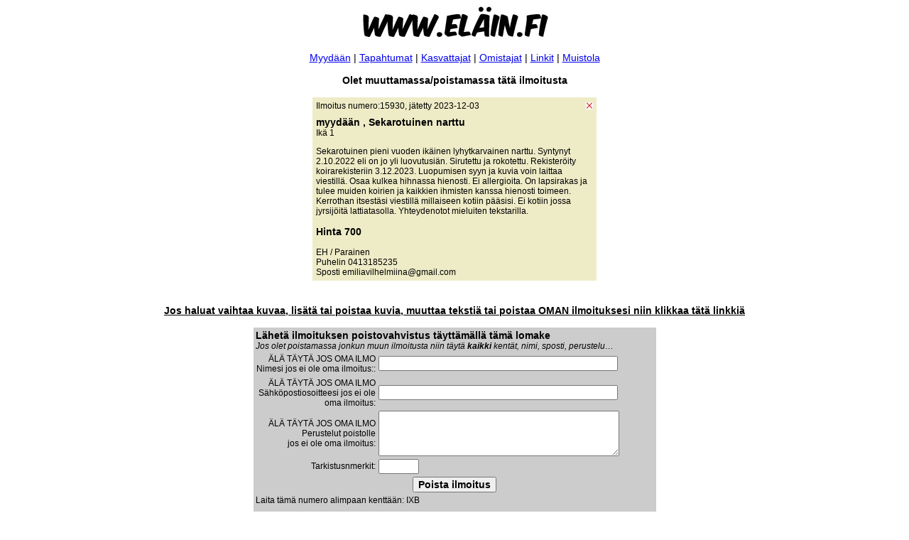

--- FILE ---
content_type: text/html; charset=UTF-8
request_url: https://xn--elin-moa.fi/ilmoituksenpoisto.php?poista=15930
body_size: 2021
content:
<html><!--
********************************************************
***                                                  ***
***   ILOISET ELÄIN.FI -SIVUT (c) 2023      (1.42)   ***
***                                                  ***
***   Muista pyytää lupa jos haluat kopioida tai     ***
***   julkaista tämän sivun ja sivuston koodia.      ***
***                                                  ***
********************************************************
-->
<head>
<title>EL&Auml;IN.FI</title>
<meta http-equiv="Content-Type" content="text/html; charset=UTF-8">
<style type="text/css">
<!--mail
.teksti {
	font-family: Verdana, Arial, Helvetica, sans-serif;
	font-size: 10px;
	font-style: normal;
	font-weight: normal;
}
.isoteksti {
	font-family: Verdana, Arial, Helvetica, sans-serif;
	font-size: 12px;
	font-weight: normal;
}
-->
</style>
<link href="tekstityylit.css" rel="stylesheet" type="text/css">
<style type="text/css">
<!--
.style2 {color: #FFFF00}
.style3 {color: #000000}
-->
</style>


</head>

<body>
<div align="center">
<div class="isoteksti" align="center"> <a href="index.php"><img src="kuvat/animal.jpg" alt="EL&Auml;IN.FI" title="www.el&auml;in.fi" border="0" /></a> </p> 
 <p class="isoteksti"><a href="forsale.php">Myyd&auml;&auml;n</a> | <a href="tapahtumat.php">Tapahtumat</a> | <a href="kasvattajat.php">Kasvattajat</a> | <a href="omistajat.php">Omistajat</a> | <a href="linkit.php">Linkit</a> | <a href="muistola">Muistola</a> </p>
</div>
 <p class="teksti">
   
 <p><span class="teksti"><a href="http://www.koiratuote.fi/inventaarioale" target="_blank"></a></span></p>
 <p><span class="leipisotsikko">Olet muuttamassa/poistamassa t&auml;t&auml; ilmoitusta  </span></p>
 <p>
     </p>
 <table width="400" border="0" cellpadding="3" bgcolor="#EEECC7">
   <tr>
     <td><span class="leipis">Ilmoitus numero:15930,  j&auml;tetty 2023-12-03</span></td>
     <td><div align="right"><a href="ilmoituksenpoisto.php?poista=15930"><img src="kuvat/poista.jpg" alt="Poista t&auml;m&auml; ilmoitus" title="Poista tämä ilmoitus" width="10" height="10" border="0"></a></div></td>
   </tr>
   <tr>
     <td colspan="2"><p class="leipis">	 
       </p>
	 
<p class="leipis"><span class="leipisotsikko">myydään ,          Sekarotuinen narttu</span><br>
        Ik&auml; 1</p>
       <p class="leipis">Sekarotuinen pieni vuoden ikäinen lyhytkarvainen narttu. Syntynyt 2.10.2022 eli on jo yli luovutusiän. Sirutettu ja rokotettu. Rekisteröity koirarekisteriin 3.12.2023. Luopumisen syyn ja kuvia voin laittaa viestillä. Osaa kulkea hihnassa hienosti. Ei allergioita. On lapsirakas ja tulee muiden koirien ja kaikkien ihmisten kanssa hienosti toimeen. Kerrothan itsestäsi viestillä millaiseen kotiin pääsisi. Ei kotiin jossa jyrsijöitä lattiatasolla. Yhteydenotot mieluiten tekstarilla.</p>
       <p class="leipisotsikko">Hinta 700</p>
       <p class="leipis">EH / Parainen <br>
         Puhelin 0413185235<br>
         Sposti emiliavilhelmiina@gmail.com<br>
       	   </p></td>
    </tr>
 </table>
 <br>
 <p>
    </p>
 <p><a href="forsale_muutos.php?valittu=15930" class="leipisotsikko">Jos haluat vaihtaa kuvaa, lisätä tai poistaa kuvia, muuttaa tekstiä tai poistaa OMAN ilmoituksesi niin klikkaa tätä linkkiä</a></p>
<form action="" method="post" enctype="multipart/form-data">
    
 <table border="0" bgcolor="#CCCCCC">
   <tr>
     <td colspan="2"><p class="leipisotsikko">L&auml;het&auml; ilmoituksen poistovahvistus  t&auml;ytt&auml;m&auml;ll&auml; t&auml;m&auml; lomake<br>
         <span class="leipis"><em>Jos olet poistamassa jonkun muun ilmoitusta niin täytä <strong>kaikki</strong> kentät, nimi, sposti, perustelu…</em></span></p></td>
    </tr>
 
       <tr>
     <td width="169" class="leipis" style="text-align: right"><span class="leipis" style="text-align: right">ÄLÄ TÄYTÄ JOS OMA ILMO</span><br>
       Nimesi <span class="leipis" style="text-align: right">jos ei ole oma ilmoitus:</span>:</td>
     <td width="388" class="leipis"><input name="nimi" type="text" id="nimi" size="40" ></td>
   </tr>
     
         <tr style="text-align: right"></tr>
 
       <tr>
     <td width="169" class="leipis" style="text-align: right"><span class="leipis" style="text-align: right">ÄLÄ TÄYTÄ JOS OMA ILMO</span><br>
       Sähköpostiosoitteesi <span class="leipis" style="text-align: right">jos ei ole oma ilmoitus</span>:</td>
     <td width="388" class="leipis"><input name="sposti" type="text" id="sposti" size="40" ></td>
   </tr>
     
           <tr>
     <td width="169" class="leipis" style="text-align: right">ÄLÄ TÄYTÄ JOS OMA ILMO<br>
       Perustelut poistolle<br>
jos ei ole oma ilmoitus:</td>
     <td width="40" class="leipis" id="perustelut"><textarea name="perustelut" id="textarea"  rows="4" cols="40"></textarea></td>
   </tr>
      
     
     <tr>
     <td width="169" class="leipis" style="text-align: right">Tarkistusnmerkit:</td>
     <td width="388" class="leipis"><input name="tarkistus" type="text" id="tarkistus" size="5" maxlength="5"></td>
   </tr>
   <tr>
     <td colspan="2"><label>
       <div align="center">
         <input name="removeit" type="submit" class="leipisotsikko" id="removeit" value="Poista ilmoitus">
</div>
     </label></td>
    </tr>
   <tr>
     <td colspan="2"><span class="leipis">Laita t&auml;m&auml; numero alimpaan kentt&auml;&auml;n: IXB<br>
     </span>
       <input name="vertailu" type="hidden" id="vertailu" value="IXB">
       <input name="ilmonr" type="hidden" id="ilmonr" value="15930">
       <br>   </td>
    </tr>
 </table>
 </form>
 <p>
   </p>
 <p><a href="forsale_muutos.php?valittu=15930" class="leipisotsikko">Jos haluat lisätä/poistaa kuvia, poistaa tai muuttaa OMAA ilmoitustasi niin klikkaa tätä linkkiä</a></p>
 <hr>
 <p class="leipis">Liittym&auml;ll&auml; <a href="spostilista.php">s&auml;hk&ouml;postilistalle</a> 
    niin saat viestin muutoksista.</p>
<p align="center" class="leipisotsikko">&copy; www.el&auml;in.fi</div>
</p>
</div>




</body>
</html>


--- FILE ---
content_type: text/css
request_url: https://xn--elin-moa.fi/tekstityylit.css
body_size: 90
content:
.leipis {
	font-family: Arial, Helvetica, sans-serif;
	font-size: 12px;
	font-style: normal;
	font-weight: normal;
}
.sivunotsikko {
	font-family: Arial, Helvetica, sans-serif;
	font-size: 14px;
	font-style: normal;
	font-weight: bold;
}
.leipisotsikko {
    font-family: Arial, Helvetica, sans-serif;
    font-size: 14px;
    font-style: normal;
    font-weight: bold;
    font-variant: normal;
    color: #000000;
}

.leipisotsikkohuomio {
    font-family: Arial, Helvetica, sans-serif;
    font-size: 14px;
    font-style: normal;
    font-weight: bold;
    font-variant: normal;
    color: #FF0000;
}

.pieniselostus {
	font-family: Arial, Helvetica, sans-serif;
	font-size: 10px;
	font-style: italic;
	font-weight: normal;
}
    
.diplomiotsikko {
	font-family: "Diploma Regular";
	font-size: 24px;
	font-style: normal;
	font-weight: bold;
}
.pieni7teksti {
	font-family: Arial, Helvetica, sans-serif;
	font-size: 8px;
	font-style: normal;
	font-weight: normal;
	line-height: normal;
}

.teksti {
	font-family: Verdana, Arial, Helvetica, sans-serif;
	font-size: 12px;
	font-style: normal;
	font-weight: normal;
}
     
    
.isoteksti {
	font-family: Verdana, Arial, Helvetica, sans-serif;
	font-size: 14px;
	font-weight: normal;
}

.style4 {
	font-family: Arial, Helvetica, sans-serif;
	font-size: 12px;
}
.style6 {
    font-family: Arial, Helvetica, sans-serif; 
    font-size: 12px; 
    font-weight: bold; 
}

.alerts-border {
    border: 8px #FF9600 solid;
    background-color: lightblue;
    
    animation: blink 2s;
    animation-iteration-count: 100;
}

@keyframes blink { 50% { border-color:#fff ; }  }
